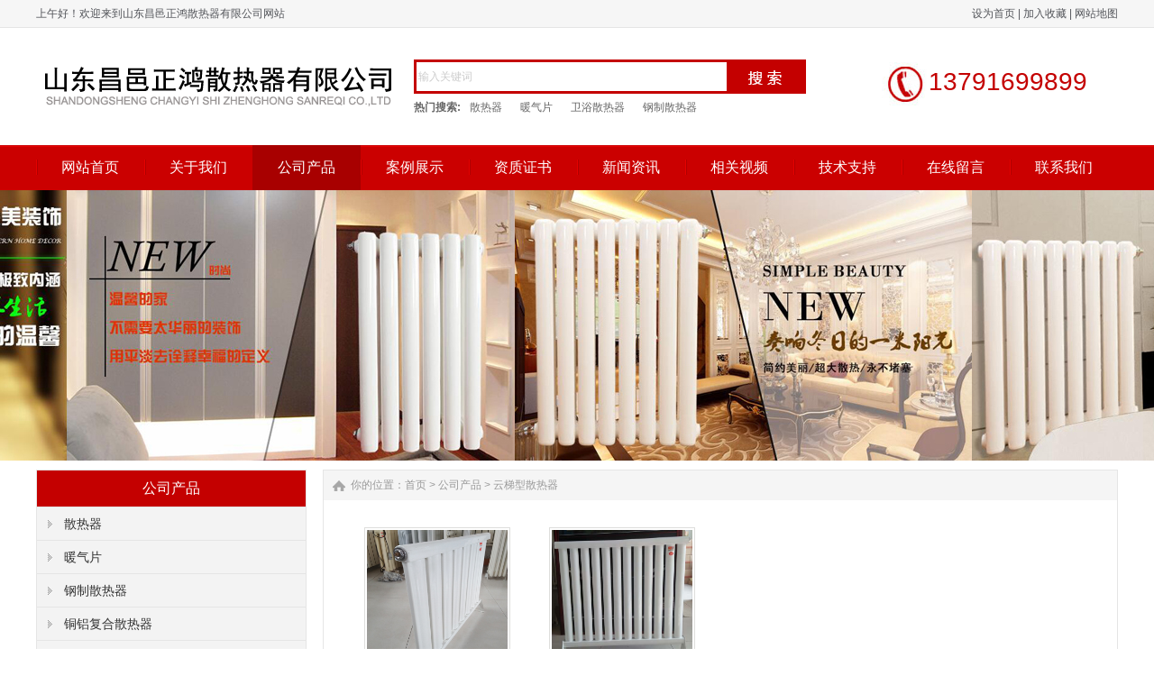

--- FILE ---
content_type: text/html
request_url: http://www.sanreqi88.com/Product/yixingdai/
body_size: 4081
content:
<!DOCTYPE html PUBLIC "-//W3C//DTD XHTML 1.0 Transitional//EN" "http://www.w3.org/TR/xhtml1/DTD/xhtml1-transitional.dtd">
<html xmlns="http://www.w3.org/1999/xhtml">
<head>
<meta http-equiv="X-UA-Compatible" content="IE=7">
<meta http-equiv="Content-Type" content="text/html; charset=utf-8" />
<title>云梯型散热器_山东昌邑正鸿散热器有限公司</title>
<meta name="keywords" content="散热器，云梯型散热器" />
<meta name="description" content="云梯型散热器" />
<link href="/css/HituxCMSLoad/inner.css" rel="stylesheet" type="text/css" />
<link href="/css/HituxCMSLoad/common.css" rel="stylesheet" type="text/css" />
<script type="text/javascript" src="/js/jquery.min.js"></script>
<script type="text/javascript" src="/js/functions.js"></script>
<script type="text/javascript" src="/images/iepng/iepngfix_tilebg.js"></script>
<script type="text/javascript">
window.onerror=function(){return true;}
</script>
</head>

<body>
<!--head start-->
<div id="head">
<div class='section'>
			<div class="HituxInner tem_top">
				<h2><p><script language="javaScript"> 
now = new Date(),hour = now.getHours() 
if(hour < 6){document.write("夜深了，请早点休息哦，祝您晚安！")} 
else if (hour < 9){document.write("早上好！欢迎来到山东昌邑正鸿散热器有限公司网站")} 
else if (hour < 12){document.write("上午好！欢迎来到山东昌邑正鸿散热器有限公司网站")} 
else if (hour < 14){document.write("中午好！欢迎来到山东昌邑正鸿散热器有限公司网站")} 
else if (hour < 17){document.write("下午好！欢迎来到山东昌邑正鸿散热器有限公司网站")} 
else if (hour < 19){document.write("傍晚好！欢迎来到山东昌邑正鸿散热器有限公司网站")} 
else if (hour < 22){document.write("晚上好！欢迎来到山东昌邑正鸿散热器有限公司网站")} 
else {document.write("夜里好！欢迎来到山东昌邑正鸿散热器有限公司网站")} 
</script></p></h2>
				<div class="tem_top_nav">
                <a onclick="this.style.behavior='url(#default#homepage)';this.setHomePage('http://www.sanreqi88.com');" href="#">设为首页</a> | <a href="javascript:window.external.AddFavorite('http://www.sanreqi88.com','山东昌邑正鸿散热器有限公司')">加入收藏</a> | <a href="/Sitemap/">网站地图</a>
				</div>
			</div>
<div class="clearfix"></div>
		</div>
<!--top start -->
<div class="top">

<div class="TopLogo">
<div class="logo"><a href="/"><img src="/images/up_images/20183984148.png" alt="山东昌邑正鸿散热器有限公司"></a></div>


<div class='SearchTop'>
<div class="SearchBar">
<form method="get" action="/Search/index.asp">
				<input type="text" name="q" id="search-text" size="15" onBlur="if(this.value=='') this.value='输入关键词';" 
onfocus="if(this.value=='输入关键词') this.value='';" value="输入关键词" /><input type="submit" id="search-submit" value=" " />
			</form>
</div>
<p><strong>热门搜索:</strong><a href='/Search/index.asp?q=散热器' target='_blank' >散热器</a><a href='/Search/index.asp?q=暖气片' target='_blank' >暖气片</a><a href='/Search/index.asp?q=卫浴散热器' target='_blank' >卫浴散热器</a><a href='/Search/index.asp?q=钢制散热器' target='_blank' >钢制散热器</a></p>
</div>


<div class="tel">
<p class="telN">13791699899</p>
</div>



<div class="clearfix"></div>

</div>

</div>
<!--top end-->
<div class="clearfix"></div>
<!--nav start-->
<div id="NavLink">
<div id="NavBG">
<!--Head Menu Start-->
<ul id='sddm'><li  class=''><a href='/'>网站首页</a></li> <li  class=''><a href='/About/'>关于我们</a></li> <li  class='CurrentLi'><a href='/Product/'>公司产品</a></li> <li  class=''><a href='/Case/'>案例展示</a></li> <li  class=''><a href='/zizhizhengshu/'>资质证书</a></li> <li  class=''><a href='/News/'>新闻资讯</a></li> <li  class=''><a href='/xiangguanshipin/'>相关视频</a></li> <li  class=''><a href='/Support/'>技术支持</a></li> <li  class=''><a href='/FeedBack/'>在线留言</a></li> <li  class=''><a href='/Contact/'>联系我们</a></li> </ul>
<!--Head Menu End-->
</div>
<div class="clearfix"></div>
</div>
<!--nav end-->

<div class='clearfix'></div>
</div>
<!--head end-->
<!--body start-->
<div id="body">
<!--focus start-->
<div id="FocusBG">

<div class="fullSlide">
  <div class="bd">
    <ul>
<li _src="url(/images/up_images/2018310114632.jpg)" style='background:#FFF center 0 no-repeat;'><a href='' target='_blank'></a></li>    
</ul>
  </div>
  <div class="hd">
    <ul>
    </ul>
  </div>
  <span class="prev"></span> <span class="next"></span> </div>
<script type="text/javascript">
jQuery(".fullSlide").hover(function() {
    jQuery(this).find(".prev,.next").stop(true, true).fadeTo("show", 0.5)
},
function() {
    jQuery(this).find(".prev,.next").fadeOut()
});
jQuery(".fullSlide").slide({
    titCell: ".hd ul",
    mainCell: ".bd ul",
    effect: "fold",
    autoPlay: true,
    autoPage: true,
    trigger: "click",
    startFun: function(i) {
        var curLi = jQuery(".fullSlide .bd li").eq(i);
        if ( !! curLi.attr("_src")) {
            curLi.css("background-image", curLi.attr("_src")).removeAttr("_src")
        }
    }
});
</script>


</div>
<!--focus end-->
<div class="HeightTab clearfix"></div>
<!--inner start -->
<div class="inner">
<!--left start-->
<div class="left">
<div class="Sbox">
<div class="topic2">公司产品</div>
<div class="ClassNav">
<div class="NavTree">
<ul id='suckertree1'><li><A href='/Product/sanreqi'>散热器</A> </li> <li><A href='/Product/suliaobianzhidai'>暖气片</A> </li> <li><A href='/Product/gangzhisanreqi'>钢制散热器</A> </li> <li><A href='/Product/tonglvsanreqi'>铜铝复合散热器</A> </li> <li><A href='/Product/weiyusanreqi'>卫浴散热器</A> </li> <li><A href='/Product/zhuxingsanreqi'>柱型散热器</A> </li> <li class='current'><A href='/Product/yixingdai'>云梯型散热器</A> </li> <li><A href='/Product/dingzhinuanqipian'>定制散热器暖气片</A> </li> </ul>
</div>
</div>

</div>
<div class="HeightTab clearfix"></div>
<div class="Sbox">
<div class="topic">联系我们</div>
<div class="txt ColorLink">
<div class="list">
<div class="tc">
山东昌邑正鸿散热器有限公司<br>
<span>地址：山东省昌邑市围子北陶开发区</span> 
 </div>
</div>
<div class="list">
<div class="tc"><p>联系人：陶经理</p> 
</div>
</div>
<div class="list">
<div class="tc"> <p>电话：13791699899</p> </div>
</div></div>
</div>

<div class="HeightTab clearfix"></div>
 
</div>
<!--left end-->
<!--right start-->
<div class="right">
<div class="Position"><span>你的位置：<a href="/">首页</a> > <a href='/Product/'>公司产品</a> > <a href='/Product/yixingdai/'>云梯型散热器</a></span></div>
<div class="HeightTab clearfix"></div>
<!--main start-->
<div class="main">

<!--content start-->
<div class="content">
<nav> 
<div class="MorePro">
<div class="CaseBlock">
<ul>
<ul><div class='albumblock'><div class='inner'><a href='/Product/2081631121.html' target='_blank'  title='云梯型暖气片'><img src='/images/up_images/201842210931.jpg' title='云梯型暖气片'/></a><div class='albumtitle'><a href='/Product/2081631121.html' target='_blank'  title='云梯型暖气片'>云梯型暖气片</a></div></div></div><div class='albumblock'><div class='inner'><a href='/Product/58437252.html' target='_blank'  title='云梯型散热器'><img src='/images/up_images/20183912157.jpg' title='云梯型散热器'/></a><div class='albumtitle'><a href='/Product/58437252.html' target='_blank'  title='云梯型散热器'>云梯型散热器</a></div></div></div></ul>
</ul>
</div>
<div class="clearfix"></div>
<div class='t_page ColorLink'>总数：2条&nbsp;&nbsp;当前页数：<span class='FontRed'>1</span>/1<a href=index.html>首页</a>&nbsp;&nbsp;上一页&nbsp;&nbsp;<a href=index.html>1</a> &nbsp;&nbsp;下一页&nbsp;&nbsp;<a href=index.html>尾页</a></div>
</div>
</nav> 

</div>
<!--content end-->

</div>
<!--main end-->
</div>
<!--right end-->
</div>
<!--inner end-->
</div>
<!--body end-->
<div class="HeightTab clearfix"></div>
<div class="footer ">
    <div class="container">
        
<div class="copyright">
           <p><a href="/">网站首页</a> | <a href="/About">关于我们</a> | <a href="/Product">公司产品</a>  | <a href="/Sitemap">网站地图</a> | <a href="/RSS">订阅RSS</a></p>
<p>Copyright 2018 <a href='http://www.sanreqi88.com' target='_blank'>www.sanreqi88.com</a> 山东昌邑正鸿散热器有限公司 版权所有 All Rights Reserved </p>
<p>公司地址：山东省昌邑市围子北陶开发区 手机：13791699899 联系人：陶经理 电话：0536-7790996</p>
<p>主营：<a href="http://www.sanreqi88.com/" target="_blank">散热器</a> <a href="http://www.sanreqi88.com/" target="_blank">暖气片</a> <a href="http://www.sanreqi88.com/" target="_blank">钢制散热器</a> <a href="/rss" target="_blank"><img src="/images/rss_icon.gif"></a> <a href="/rss/feed.xml" target="_blank"><img src="/images/xml_icon.gif"></a> <script type="text/javascript">var cnzz_protocol = (("https:" == document.location.protocol) ? " https://" : " http://");document.write(unescape("%3Cspan id='cnzz_stat_icon_1274322676'%3E%3C/span%3E%3Cscript src='" + cnzz_protocol + "s22.cnzz.com/stat.php%3Fid%3D1274322676%26show%3Dpic1' type='text/javascript'%3E%3C/script%3E"));</script></p>
<script type="text/javascript" src="/js/HituxTop.js"></script>

        </div>
        <div class="gzwm">
            <div class="attention">
            <p><img src="/images/QRCode.png" width='100' height='100'></p>
            </div>
        </div>        

        
    </div>
</div>


<script type="text/javascript" src="/js/ServiceCenter.js"></script>
</body>
</html>
<!--
Powered By HituxCMS ASP V2.1 Mobile 
-->

--- FILE ---
content_type: text/css
request_url: http://www.sanreqi88.com/css/HituxCMSLoad/inner.css
body_size: 6775
content:
 #FocusBG{
	width:100%;
	}
.fullSlide {
	width:100%;
	position:relative;
}
.fullSlide .bd {
	margin:0 auto;
	position:relative;
	z-index:0;
	overflow:hidden;
}
.fullSlide .bd ul {
	width:100% !important;
}
.fullSlide .bd li {
	width:100% !important;
	height:300px;
	overflow:hidden;
	text-align:center;
}
.fullSlide .bd li a {
	display:block;
	height:300px;
}
.fullSlide .hd {
	width:100%;
	position:absolute;
	z-index:1;
	bottom:0;
	left:0;
	height:30px;
	line-height:30px;
}
.fullSlide .hd ul {
	text-align:center;
}
.fullSlide .hd ul li {
	cursor:pointer;
	display:inline-block;
	*display:inline;
	zoom:1;
	width:22px;
	height:22px;
	margin:5px;
	overflow:hidden;
	filter:alpha(opacity=50);
	opacity:0.5;
	line-height:999px;
}
.fullSlide .hd ul .on {
}
.fullSlide .prev,.fullSlide .next {
	display:block;
	position:absolute;
	z-index:1;
	top:50%;
	margin-top:-30px;
	left:15%;
	z-index:1;
	width:40px;
	height:60px;
	cursor:pointer;
	filter:alpha(opacity=50);
	opacity:0.5;
	display:none;
}
.fullSlide .next {
	left:auto;
	right:15%;
	background-position:-6px -137px;
}


#body #InnerBanner{
	width:100%;
	text-align:center;
	overflow:hidden;
	margin:auto;}
#body .inner{
	width:1200px;
	margin:auto;
	padding-top:0px;}
#body .inner .left{
	padding-left:0px;
	width:300px;
	float:left;}
#body .inner .right{
	width:880px;
	float:right;
	background:#FFF;
	border:1px solid #E5E5E5;
	padding-bottom:50px;}
#body .inner .left .Sbox{
	background:#fff;
	padding-bottom:0px;
	border:1px solid #E5E5E5;
	}

#body .inner .left .Sbox .topic2{
	background:#C40000;
	font-size:16px;
	height:40px;
	font-family:"Microsoft Yahei";
	margin:0px 0px 0px 0px;
	line-height:40px;
	padding-left:0px;
	color:#FFF;
	font-weight:normal;
	position:relative;
	text-align:center;
}
#body .inner .left .Sbox .topic{
	background:#F5F5F5;
	font-size:16px;
	height:40px;
	font-family:"Microsoft Yahei";
	margin:0px 0px 0px 0px;
	line-height:40px;
	padding-left:0px;
	color:#C40000;
	font-weight:normal;
	position:relative;
	text-align:center;
}
#body .inner .left .Sbox .blank ul {
	padding:0px 0px;}
#body .inner .left .Sbox .blank ul li{
	cursor:pointer;
}
#body .inner .left .Sbox .blank .current a{
	}	
#body .inner .left .Sbox .blank .current a{
	color:#C40000;
	font-weight:bold;}
#body .inner .left .Sbox .blank ul li a{
	display:block;
	height:36px;
	line-height:36px;
	padding-left:30px;
	border-top:1px solid #E5E5E5;
	background:#F3F3F3 url("/images/icon_3.jpg") no-repeat 12px center;
}	
#body .inner .left .Sbox .blank ul li a:hover{
	color:#fff;
	background:#C40000;
	font-weight:bold;
	text-decoration:none;}

#body .inner .left .Sbox .list dl{
	padding:0px 10px;
	}
#body .inner .left .Sbox .list dl dt{
	font-family:Arial;
	color:#666666;
	line-height:20px;
	font-size:10px;}

#body .inner .left .Sbox .list dl dd{
	line-height:30px;
	border-bottom:1px dotted #DDDDDD;
	background:url("/images/title_icon1.jpg") no-repeat 0px 12px;
	padding-left:10px;
	}
#body .inner .left .Sbox .txt{
	padding:10px;
	width:280px;
	padding-top:150px;
	background:url("/images/contact_bg.png") no-repeat 0px 0px;
	}
	
#body .inner .right  .Position{
	font-size:12px;
	line-height:33px;
	background:#F5F5F5 url("/images/s-homeico.png") no-repeat 10px center;
	color:#999;}
#body .inner .right  .Position a{
	color:#999;}
#body .inner .right  .Position span{
	padding-left:30px;
 	}


#body .inner .right .main{
	padding:10px 20px;
	font-size:12px;}

/*content*/
#body .inner .right .main .content .title h3{
	text-align:center;
	font-size:18px;
	font-weight:normal;
	font-family:"Microsoft Yahei";}
#body .inner .right .main .content .infos{
	font-size:12px;
	line-height:40px;
	color:#666666;
	text-align:center;}
#body .inner .right .main .content .maincontent{
	font-size:14px;}
#body .inner .right .main .content .maincontent p{
	padding:5px 0px;
	line-height:200%;
	}
#body .inner .right .main .content .download{
	background:url("/images/HituxCMSLoad/downicon.gif") no-repeat 15px 7px;
	padding-left:55px;
	border:1px solid #F5F5F5;
	line-height:40px;
	font-size:14px;
	font-family:Arial, Helvetica, sans-serif;
	margin:10px 0px;}

#body .inner .right .main .content .prenext{
	padding:10px 0px;
	margin-top:10px;}
#body .inner .right .main .content .prenext ul li{
	line-height:30px;
	background:url("/images/HituxCMSLoad/jiantou.gif") no-repeat 0px 1px;
	padding-left:15px;}				
				
#body .inner .right .main .ArticleList{
	font-size:12px;}
#body .inner .right .main .ArticleList td{
	line-height:35px;
	border-bottom:1px dashed #CCC;}	
#body .inner .right .main .ArticleList .fw_t{
	font-size:12px;
	}
#body .inner .right .main .ArticleList .fw_s{
	font-size:12px;
	font-family:Arial, Helvetica, sans-serif;
	color:#666666;}

/* recruit */

#body .inner .right .main .RecruitList{
	}
#body .inner .right .main .RecruitList td{
	line-height:35px;
	border-bottom:1px dotted #CCC;
	font-size:12px;}	
#body .inner .right .main .RecruitList .Rtitle{
	background:#f5f5f5;
	color:#C40000;
	font-size:14px;
	padding-left:10px;
	height:30px;
	line-height:30px;}
#body .inner .right .main .RecruitList .Rtitle span{
	text-align:right;
	font-size:12px;}

#body .inner .right .main .content .ProInfo .image{
	width:300px;
	margin:auto;}	
	
#body .inner .right .main .content .ProInfo .column{
	}
	
#body .inner .right .main .content .ProInfo .image img{
	width:270px;
	height:270px;
	}

#body .inner .right .main .content .ProInfo .image a{
	display:block;
	width:270px;
	height:270px;
	border:2px solid #F5F5F5;
	padding:2px;	
	}
#body .inner .right .main .content .ProInfo .image a:hover{
	border:2px solid #C40000;}
#body .inner .right .main .content .ProInfo .column .title{
	
	padding:10px 10px;}
#body .inner .right .main .content .ProInfo .column .title h3{
	text-align:center;
	font-size:14px;
	line-height:25px;
	font-weight:bold;}
	
#body .inner .right .main .content .ProInfo .column .infos{
	text-align:left;}
#body .inner .right .main .content .ProInfo .column ul li{
	line-height:33px;
	height:33px;
	color:#333;
	font-weight:normal;}

#body .inner .right .main .content .ProInfo .column ul li span{
	width:100px;
	height:20px;
	font-weight:bold;
	padding:3px;
	color:#333;
	}					
#body .inner .right .main .content .ProInfo .column ul .MPrice{
	color:#666666;
	text-decoration:line-through;
	}
#body .inner .right .main .content .ProInfo .column ul .NPrice{
	color:#F00;
	font-weight:bold;}
#body .inner .right .main .content .ProInfo .column ul .NPrice .BuyCount{
	color:#060;}
	
#body .inner .right .main  .IntroTitle{
	font-size:14px;
	line-height:25px;
	border-left:3px solid #C40000;
	margin:10px 0px;
	padding-left:10px;
	color:#C40000;
	font-weight:bold;
	background-color:#e5e5e5;}

#body .inner .right .main .content .MorePro{
	}

#body .inner .right .main .content .MorePro  .albumblock{
  	width:160px;
	height:190px;
	float:left;}
#body .inner .right .main .content .MorePro  .albumblock .inner{
  	width:160px;
	height:190px;
	}

#body .inner .right .main .content .MorePro .albumblock .inner img{
 	}

#body .inner .right .main .content .MorePro  .albumblock .inner .albumtitle{
 	}
	
#body .inner .right .main .content .CaseBlock li{
	width:330px;
	float:left;
	padding-left:10px;
	}
#body .inner .right .main .content .CaseBlock .Cimg a{
	display:block;
	border:1px solid #F5F5F5;
	padding:1px;}
#body .inner .right .main .content .CaseBlock .Cimg a:hover{
	border:1px solid #C40000;}		
#body .inner .right .main .content .CaseBlock .case_ct{ height:30px; line-height:30px; color:#2586BE; background:#E5F4FC; font-weight:bold;}
#body .inner .right .main .content .CaseBlock .case_txt{ padding-left:10px;height:30px; line-height:30px;   text-align:left;font-size:12px;color:#666;}
#body .inner .right .main .content .CaseBlock .case_mc{ color:#C90;font-weight:bold;}
#body .inner .right .main .content .CaseBlock .case_mc a{color:#c90;}
#body .inner .right .main .content .CaseBlock .hycd_ct{ height:35px; line-height:35px;  color:#fff;  font-weight:bold; padding-left:40px;}
#body .inner .right .main .content .CaseBlock .hycd_ct a{ color:#fff;}
#body .inner .right .main .content .CaseBlock .hycd_ct a:hover{ color:#FFFACC}
#body .inner .right .main .content .CaseBlock .hycd_ct a:visited{ color:#fff}
#body .inner .right .main .content .CaseBlock .hycd_mc{ color:#ff6600;}
#body .inner .right .main .content .CaseBlock .ttp{ margin-top:10px; margin-bottom:10px;}	


/* sitemap */
#body .inner .right .main .SiteMap{
	padding:0px 10px;}
		
#body .inner .right .main .SiteMap ul li{
	font-weight:bold;
	line-height:25px;
	padding:10px 20px;
	border-bottom:1px dashed #CCCCCC;
	font-size:14px;
	background:url("/images/HituxCMSLoad/ico4.jpg") no-repeat left 18px;}


#body .inner .right .main .SiteMap ul li ul li{
	font-weight:normal;
	border-bottom:none;
	font-size:12px;
	background:none;
	padding:5px 0px;}
					



/* FeedBack */
 .FeedBack {}
 .FeedBack .Fleft{
	width:90px;
	float:left;
	}
 .FeedBack .Fleft .Ficon{
	padding:0px  12px;
	}
 .FeedBack .Fleft .Fname{
	text-align:center;
	font-family:Arial, Helvetica, sans-serif;
	font-size:12px;
	padding-top:5px;
	color:#C40000;
	font-weight:bold;}		
 .FeedBack .Fright{
	float:left;
	width:600px;
	padding-bottom:10px;
	}
 .FeedBack .Fright .Fcontent .Ftime{
	text-align:right;
	font-family:Arial, Helvetica, sans-serif;
	color:#C40000;
	padding:0px 20px 5px 20px;}	
 .FeedBack .Fright .Fcontent{
	width:600px;
	background:url("/images/HituxCMSLoad/PostBG.jpg") no-repeat left top;
	padding:10px 0px;
	}
 .FeedBack .Fright .Fcontent p{
	padding:0px 20px 5px 50px;}

 .FeedBack .Fright .Fcontent .Freply .FRtitle{
	margin-left:20px;
	line-height:20px;
	color:#FFFFFF;
	height:25px;
	background:url("/images/HituxCMSLoad/picon.gif") no-repeat 2px 0px;
	padding-left:20px;
	font-weight:bold;}
 .FeedBack .Fright .Fcontent .Freply p{
	color:#989E4D}	
 .FeedBack .Fright .Fline{
	float:right;
	width:572px;
	border-top:1px solid #EDEDEF;
	filter:progid:DXImageTransform.Microsoft.Shadow(Color=#999999, Strength=1, Direction=180);} 

 .FeedBack .IntroTitle{
	width:765px;
	margin:auto;
	}
 .FeedBack .commentbox{
	padding-top:5px;}	
 .FeedBack .commentbox #commentform td{
	height:40px;
	font-size:12px;}
 .FeedBack .commentbox #commentform input{
	height:25px;
	line-height:25px;}
 .FeedBack .commentbox #commentform td span{
	font-weight:bold;
	color:#900;}
 .FeedBack .commentbox #commentform .Cbutton{
	line-height:25px;
	background:#C40000;
	border:none;
	color:#FFFFFF;
	font-size:14px;
	cursor:pointer;}
	
#body .inner .right .main .FeedBack .commentlist dt{
	padding:5px 10px;
	background-color:#dededc;
	height:22px;
	line-height:22px;
	font-size:12px;}	
#body .inner .right .main .FeedBack .commentlist dd{
	padding:15px 0px 15px 0px;
	line-height:180%;
	font-size:14px;
	}	
#body .inner .right .main .FeedBack .commentlist dd  b{
	color:#458D3A;}

#body .inner .right .main .FeedBack .commentlist dd span{
	color:#A00000;}	
#body .inner .right .main .FeedBack .commentlist p{
	padding:0px;
	line-height:180%;
	margin:0px;}



.clicktimes{
	display:none;}
/*img list*/
.ImageList{
	padding:10px 0px;}
.ImageList .ImageBlockBG{
	float:left;
	padding:10px 10px 20px 16px;}
.content .ImageList .ImageBlockBG{
	padding:10px 10px 20px 15px;}
.ImageList .ImageBlock{
	padding:10px;
	width:157px;
	height:138px;
	overflow:hidden;
	border:1px solid #DDDDDD;
	cursor:pointer;}
.content .ImageList .ImageBlock{
	height:138px;
	float:left;
	padding:5px;}	
.ImageList .ImageBlock:hover{
	border:1px solid #C40000;
	background-color:#F5F5F5;
}	
.ImageList .ImageBlock .ImageNote{
	padding:5px;
	line-height:25px;
	color:#FFFFFF;
	font-size:11px;}
.ImageList .ImageBlock p a{
	color:#FFFFFF;}		 
.ImageList .ImageBlock img{
	width:155px;
	height:116px;
	border:1px solid #F5F5F5;}
.ImageList .ImageBlock img:hover{
	border:1px solid #DDDDDD;}
	
.ImageList .ImageBlock p{
	text-align:center;
	bottom:0px;
	background-color:#333;
	color:#FFFFFF;
	filter:alpha(opacity=80);
	-moz-opacity:0.8;
	opacity:0.8;
	height:20px;
	line-height:20px;}
.content .ImageList .ImageBlock p{
	color:#FFFFFF;}	
.ImageList .ImageBlock a{
	text-decoration:none;}
#body .prenext .blk_29 {	 PADDING:0px 0px; OVERFLOW: hidden;  ZOOM: 1; POSITION: relative;}
	
#body .prenext .blk_29 .LeftBotton {	BACKGROUND: url(/images/Arrow_l.jpg) no-repeat -1px 0px; LEFT: 0px; FLOAT: left; WIDTH: 35px; CURSOR: pointer; POSITION: absolute; TOP: 50px; HEIGHT: 114px}
#body .prenext .blk_29 .RightBotton {	RIGHT: 5px; BACKGROUND: url(/images/Arrow_r.jpg) no-repeat -0px 0px; FLOAT: right;right:0px; WIDTH: 35px; CURSOR: pointer; POSITION: absolute; TOP: 50px; HEIGHT: 114px}
#body .prenext .blk_29 .Cont {	MARGIN: 0px auto; OVERFLOW: hidden;  PADDING:15px 0 0 0px;float:left;height:170px;width:720px;POSITION: relative;left:30px;}
#body .prenext .blk_29 .box {	FLOAT: left; WIDTH: 240px; TEXT-ALIGN: center;}
#body .prenext .blk_29 .box IMG {	BORDER: #ccc 1px solid; PADDING: 3px; DISPLAY: block; BACKGROUND: #fff; PADDING-BOTTOM: 3px; MARGIN: 0px auto; width:160px;height:120px;}
#body .prenext .blk_29 .box A:hover IMG {	BORDER: #3092b9 1px solid;}
#body .prenext .blk_29 .box P {	WIDTH: 240px; LINE-HEIGHT: 20px;text-align:center;font-size:12px;color:#3092b9}

/* open div*/
#popupMask {
	display:none;
	position:absolute;
	top:0;
	left:0;
	width:100%;
	height:100%;
	z-index:9990;
	background-color:#000;
	-moz-opacity: 0.7;
	opacity:0.70;
	filter: alpha(opacity=70);
	font-size:12px;
}
#popupContainer {
	position: absolute;
	z-index: 9991;
	top: 0px;
	left: 0px;
	display:none;
	padding: 0px;
	}
#popupInner {
	border: 3px solid #C40000;
	background-color: #FFFFFF;
	}
#popupFrame {
	margin: 0px;
	width: 100%;
	height: 100%;
	position: relative;
	z-index: 9;
}
#popupTitleBar {
	background:url("/images/box_bg1.jpg") repeat-x left top;
	color: #C40000;
	font-weight: bold;
	height: 1.3em;
	padding: 5px;
	z-index: 9992;
	text-align:center;
}
#popupTitle {
	float:left;
	font-size: 1.1em;
}
#popupControls {
	float: right;
	cursor: pointer;
	cursor: hand;
}
#popupControls a span {
	display: block;
	height: 15px;
	width: 15px;
	text-indent: -9000px;
	background: url('/images/close.gif') no-repeat;
}

.VideoBox{
	padding:10px;}
							
 .right .news-02 {
    padding: 0px 0;
}
 .right .news-02 ul li {
    background: url("/images/tit-bg.jpg") no-repeat scroll left bottom transparent;
    padding: 20px 0;
    width: 780px;
}
 .right .news-02 ul li .time {
    float: left;
    font-size: 14px;
    text-align: center;
    width: 90px;
	color:#C40000;
}
 .right .news-02 ul li .time strong {
    display: inline-block;
    font-size: 30px;
    line-height: 30px;
    width: 100%;
}
 .right .news-02 ul li .time-txt {
    float: right;
    width: 690px;
}
 .right .news-02 ul li .time-txt h3 {
    color: #000000;
    font-size: 16px;
    height: 30px;
	font-weight:normal;}
 .right .news-02 ul li .time-txt h3 a {
    color: #000000;
}
 .right .news-02 ul li .time-txt h3 a:hover {
    color: #a98533;
}
 .right .news-02 ul li .time-txt p {
    font-size: 12px;
	color:#ccc;
}						
									
.ColorLink a {color:#C40000;}
.ColorLink a:hover {color:#C40000;}

.WidthTab{
	width:10px;
	height:1px;
	float:left;}
.WidthTab2{
	width:20px;
	height:1px;
	float:left;}	
.HeightTab{
	height:10px;
	width:1px;
	overflow:hidden;}

.HeightTab2{
	height:20px;
	width:1px;
	overflow:hidden;}
.FontRed{
	color:#FF0000;}
p{
	line-height:180%;}

.ListDate{
	color:#666666;
	 }
/* albumblock*/

 .albumblock{
	padding:10px 20px 30px 25px;
	float:left;
	}
 .albumblock .inner{
	width:160px;
	height:190px;
	position:relative;
	border:1px solid #DEDEDC;
	overflow:hidden;
	}

.albumblock .inner img{
	border:2px solid #fff;
	width:156px;
	height:156px;	}	

 .albumblock .inner .albumtitle{
	height:30px;
	line-height:30px;
	font-size:12px;
	width:160px;
	position:relative;
	bottom:0px;
	left:0;
	color:#C40000;
	font-weight:; 
	text-align:center;
	cursor:pointer;
	margin:auto;
	overflow:hidden;}
 .albumblock .inner .albumtitle span{
	font-weight:normal;
	font-size:12px;}	

 .albumblock .inner  a{
	  }
 .albumblock .inner  a:hover{
	text-decoration:none;}
 .albumblock .inner  a:visited{
	text-decoration:none;}	
	
 .albumblock .inner:hover{
	border:1px solid #C40000;}	
	

  .t_page{
	padding:10px;
	text-align:center;
	font-size:12px;
	line-height:25px;
	
	}	
  .t_page a{
	padding:2px 5px;
	border:1px solid #DEDEDC;
	margin:0px 3px;}	

/* SearchBar */

.SearchBar {
	width:220px;
	height:25px;
	background:url("/images/HituxCMSLoad/search_bg.gif") no-repeat left top;
}

.Sbox .SearchBar{
	margin:10px 0px 0px 10px;}

.SearchBar #search-text {
	width: 120px;
	padding:0px 5px;
 	margin:0px;
	color:#666666;
	height:23px;
	line-height:23px;
	font-size:12px;
	background:none;
	border:none;
	padding-left:25px;}

.SearchBar #search-submit {
	border:none;
	background:none;
	font-size:12px;
	color: #FFFFFF;
	height:25px;
	margin:0px;	
	cursor:pointer;
	padding:0px;
	line-height:25px;
	width:54px;
}

/* search content */
#search_content .searchtip{
	line-height:25px;
	font-size:14px;
	font-weight:bold;
	padding-left:10px;
	BORDER-bottom: #023848 1px solid;
	padding-top:10px;
}

#search_content .result_list{
	padding:10px 10px;
	}
	
#search_content .result_list dt{
	font-size:14px;
	font-weight:bold;
	padding-top:10px;
	line-height:25px;
	font-family:Microsoft Yahei;}	

#search_content .result_list dd{
	padding:0 0 5px 0;
	margin:0px;
	line-height:20px;
	}	

#search_content .result_list .line {
	overflow:hidden;
	BORDER-bottom: #E9E8E8 1px dashed;}	

#search_content .result_list .line a{
	padding-right:20px;}

#search_content .result_list .line a:hover{
	text-decoration:none;}			
	
#search_content .search_welcome{
	line-height:25px;
	text-align:center;
	}
#search_content .search_welcome p{
	text-align:center;}		
#search_content .result_page{
	text-align:center;
	font-size:13px;
	padding:10px;}

#search_content .result_page span{
	font-size:12px;
	font-family:arial;
	padding:0 5px;
	}	

#dark_footer .box_240px_left {
	width:143px;
	padding-right: 42px;
	padding-top: 0px;
	background-image: none;
	padding-bottom:0px;
	float:left;
}
#dark_footer .box_240px_left h2{
	font-size:14px;
	border-bottom:1px dotted #999;
	color:#FFF;
	padding-bottom:10px;}
#dark_footer .box_240px_left li{
	line-height:250%;
	font-size:12px;}
#dark_footer .box_240px_middle {
	padding: 0px 42px;
	background-image: none;
}
#dark_footer .box_240px_right {
	padding-left: 42px;
	padding-top: 0px;
	background-image: none;
}
#dark_footer_wrap {
	background-color:#C40000;
	overflow: hidden;
	padding:20px 0px;
}
#dark_footer {
	width: 940px;
	margin: 0 auto;
	padding-top: 20px;
	padding-bottom: 20px;
	overflow: hidden;
	color#FFF;
}
#light_footer_wrapper {
	font-size:12px;
	padding:10px;
	height:100px;
	
}
.box_240px_right li {
	display: inline;
}
#dark_footer li a{
	color:#FFF;}


/*backtotop*/
.backToTop {
 display: none;
 width: 50px;
 height:50px;
 line-height: 1.2;
 background:url("/images/HituxCMSLoad/back_top.png") left top;;
 color: #fff;
 font-size: 12px;
 text-align: center;
 position: fixed;
 _position: absolute;
 right: 10px;
 bottom: 100px;
 _bottom: "auto";
 cursor: pointer;
 opacity: .6;
 filter: Alpha(opacity=60);
}


/* open div*/
#popupMask {
	display:none;
	position:absolute;
	top:0;
	left:0;
	width:100%;
	height:100%;
	z-index:9990;
	background-color:#000;
	-moz-opacity: 0.7;
	opacity:0.70;
	filter: alpha(opacity=70);
}
#popupContainer {
	position: absolute;
	z-index: 9991;
	top: 0px;
	left: 0px;
	display:none;
	padding: 0px;
	}
#popupInner {
	border: 3px solid #C40000;
	background-color: #FFFFFF;
	}
#popupFrame {
	margin: 0px;
	width: 100%;
	height: 100%;
	position: relative;
	z-index: 9;
}
#popupTitleBar {
	background:url("/images/HituxCMSLoad/box_bg1.jpg") repeat-x left top;
	color: #C40000;
	font-weight: bold;
	height: 1.3em;
	padding: 5px;
	z-index: 9992;
	text-align:center;
}
#popupTitle {
	float:left;
	font-size: 1.1em;
}
#popupControls {
	float: right;
	cursor: pointer;
	cursor: hand;
}
#popupControls a span {
	display: block;
	height: 15px;
	width: 15px;
	text-indent: -9000px;
	background: url('/images/HituxCMSLoad/close.gif') no-repeat;
}

.VideoBox{
	padding:10px;}


/*product*/
.RightNav span{
	color:#C40000;}
 .ClassNav{
	padding:0px 0px;}
	
 .ClassNav .NavTree ul{
}
	
 .ClassNav .NavTree ul li{
position: relative;
}
	
/*1st level sub menu style */
 .ClassNav .NavTree ul li ul{
left: 178px; /* Parent menu width - 1*/
position: positive;
width: 296px; /*sub menu width*/
top: 0;
display: none;
border:1px solid #C40000;
border-top:2px solid #C40000;
background:#FFFFFF;
filter:progid:DXImageTransform.Microsoft.Shadow(Color=#999999, Strength=3, Direction=135);
z-index:2000;
}
.RightNav .ClassNav .NavTree ul li ul{
	 width:265px;}

/*All subsequent sub menu levels offset */
 .ClassNav .NavTree ul li ul li ul{ 
left: 159px; /* Parent menu width - 1*/
z-index:2000;}
/* menu links style */
 .ClassNav .NavTree ul li a{
	display:block;
	height:36px;
	line-height:36px;
	padding-left:30px;
	border-top:1px solid #E5E5E5;
	background:#F3F3F3 url("/images/icon_3.jpg") no-repeat 12px center;
	 }	

 .ClassNav .NavTree ul li li{
	background:url("/images/HituxCMSLoad/box_icon1.png") no-repeat 12px 12px;
	padding-left:0;
	text-align:center;
	z-index:2000;
}
 .ClassNav .NavTree ul li li a{
	border-bottom:1px solid #DDDDDD;
	padding-left:10px;
	z-index:2000;
	font-weight:normal;}
 .ClassNav .NavTree ul .current a{
	color:#C40000;
	font-weight:bold;}
 .ClassNav .NavTree ul .current li a{
	background:#F3F3F3;
	color:#C40000;
	font-weight:Normal;}
		
 .ClassNav .NavTree ul li a:hover{
	color:#fff;
	background:#C40000;
	font-weight:bold;
	text-decoration:none;}
 .ClassNav .NavTree .subfolderstyle{
}
/* Holly Hack for IE \*/
* html  .ClassNav .NavTree ul li { float: left; height: 1%;z-index:2000; }
* html  .ClassNav .NavTree ul li a { height: 1%;z-index:2000; }
/* End */	


/*service*/
.qqbox a:link {
	color: #000;
	text-decoration: none;
}
.qqbox a:visited {
	color: #000;
	text-decoration: none;
}
.qqbox a:hover {
	color: #f80000;
	text-decoration: underline;
}
.qqbox a:active {
	color: #f80000;
	text-decoration: underline;
}
.qqbox {
	width:132px;
	height:auto;
	overflow:hidden;
	position:absolute;
	right:0;
	top:200px;
	color:#000000;
	font-size:12px;
	letter-spacing:0px;
	z-index:500;
}
.qqlv {
	width:33px;
	height:256px;
	overflow:hidden;
	position:relative;
	float:right;
	z-index:50px;
}
.qqkf {
	width:120px;
	height:auto;
	overflow:hidden;
	right:0;
	top:0;
	z-index:99px;
	border:6px solid #cc0000;
	background:#fff;
}
.qqkfbt {
	width:118px;
	height:20px;
	overflow:hidden;
	background:#cc0000;
	line-height:20px;
	font-weight:bold;
	color:#fff;
	position:relative;
	border:1px solid #fff;
	cursor:pointer;
	text-align:center;
}
.qqkfhm {
	width:112px;
	height:22px;
	overflow:hidden;
	line-height:22px;
	padding-right:8px;
	position:relative;
	margin:3px 0;
}
.bgdh {
	width:102px;
	padding-left:10px;
}
#K1 {
	padding-left:3px;
}
#K1 p{
	padding:5px 0px;}	

/* clearfix */
.clearfix:after{
	content:" ";
	display:block;
	visibility:hidden;
	height:0;
	clear:both;
}
.clearfix {
	clear:both;
}
.clearbox {
	clear:both; 
	width:996px; 
	margin:0 auto; 
	height:0; 
	overflow:hidden;}
.clear { 
	height:1%; 
	overflow:hidden; }									

--- FILE ---
content_type: text/css
request_url: http://www.sanreqi88.com/css/HituxCMSLoad/common.css
body_size: 4875
content:
@charset "utf-8";
/* CSS Document */

html, body, div, span, applet, object, iframe, h1, h2, h3, h4, h5, h6, p, blockquote, pre, a, abbr, acronym, address, big, cite, code, del, dfn, em, font, img, ins, kbd, q, s, samp, small, strike, strong, sub, sup, tt, var, b,u, i, center, dl, dt, dd, ol, ul, li, fieldset, form, label, legend, table, caption, tbody, tfoot, thead, tr, th, td ,button{margin: 0px; padding: 0px; border: 0px none; outline: 0px none; font-size: 100%; vertical-align:baseline;background: none repeat scroll 0% 0% transparent;}
ol,ul,li{list-style:none;}


body{font-size:14px; color:#333; font-family:Arial,"Microsoft YaHei","微软雅黑","宋体"; font-family:"Microsoft YaHei","微软雅黑","宋体"\9; font-weight:normal;}
input{font-family:Arial,"Microsoft YaHei","微软雅黑","宋体";}
textarea{font-family:Arial,"Microsoft YaHei","微软雅黑","宋体";}
a{text-decoration:none; outline: none; cursor:pointer; color:#333}
a:hover{text-decoration:none; outline: none; cursor:pointer; color:#ec6500}
.clear{clear:both; height:0px; margin:0; padding:0; width:0; border:none; overflow:hidden;}

a{
	transition: all 0.2s;
	-moz-transition: all 0.2s; /* Firefox 4 */
	-webkit-transition: all 0.2s; /* Safari 和 Chrome */
	-o-transition: all 0.2s; /* Opera */
}

.floatL{float:left}
.floatR{float:right}
.alignL{text-align: left;}
.alignR{text-align: right;}


.topmenu{
	line-height:25px;}
.topmenu .login,.topmenu .loginr{
	font-size:12px;}

.HituxInner{margin:auto;width:1200px;}
 .section{border-bottom:1px solid #E5E5E5;background:#F6F6F6;}
.tem_top{height:30px;color:#53555a;font-size:12px;}
.tem_top h2{font-size:12px;float:left;}
.tem_top h2 p{font-weight:normal;line-height:30px;}
.tem_top a{color:#53555a;}
.tem_top a:hover{color:#e9280c;}
.tem_top_nav{float:right;line-height:30px;}


 #head{
	width:100%;
	}

 #head .top{
	background:#FFF;
	width:100%;
	font-size:12px;
	}	
 .TopBG{
	 width:100%;
	background:#535353;
	}
 .TopInfo{
	margin:auto;
	width:1200px;
	height:25px;
	} 
 .TopInfo .welcome{
	 float:left;
	 line-height:25px;
	 color:#FFF;
	 font-size:12px;}

 .TopInfo .link{
	line-height:23px;
	width:223px;
	height:25px;
	float:right;
	color:#FFF;
	padding-right:0px;
	padding-left:0px;
	font-size:12px;
	text-align:center;
	vertical-align:middle;}
 .TopInfo .link a{
	color:#FFF;
	padding:0px 3px;}
 .TopInfo .link img{
	 vertical-align:middle;
	 border:1px solid #F5F5F5;}		
 .TopInfo .link a:hover{
	color:#ccc;}	
 #head .top .TopLogo{
	margin:auto;
	width:1200px;
	padding-top:30px;
	height:100px;
	}
 #head .top .TopLogo .logo{
	float:left;
	}

 #head .top .TopLogo .SearchTop{
	 float:left;
	 padding-top:5px;
	 padding-left:20px;}	
 #head .top .TopLogo .SearchTop p{
	 line-height:30px;
	 color:#666;}
 #head .top .TopLogo .SearchTop p a{
	 padding:0px 10px;
	 color:#666;}

 #head .top .TopLogo .tel{
	float:right;
	background:url("/images/tel.jpg") no-repeat 50px 0px;
	width:250px;
	height:70px;
	padding-top:10px;
	padding-left:70px;} 
	
 #head .top .TopLogo .tel .telW{
	padding-left:60px;
	padding-top:5px;
	color:#036;
	font-weight:bold;}	
 #head .top .TopLogo .tel .telN{
	padding-left:40px;
	font-family:"Arial Black", Gadget, sans-serif;
	font-size:28px;
	color:#C40000;
	line-height:140%;}

/* navs*/
 #head #NavLink{
	width:100%;
	height:50px;
	margin:auto;
	background:url("/images/nav_bg1.png") repeat-x 0px 0px;
	z-index:100;
	}
 #head #NavLink #NavBG{
	height:50px;
	width:1200px;
	z-index:100;
	margin:auto;}	
		
 #head #NavLink #sddm{
	position:absolute;
	width:1200px;
	margin:auto;
	z-index:100;
	}

 #head #NavLink #sddm li{
	float: left;
	font-weight:normal;}
 #head #NavLink #sddm .CurrentLi a{
	background:#a80000;
	color:#FFF;
	font-weight:normal;
}
/*	
 #head #NavLink #sddm .CurrentLi p{
	background:#004216;
	border-left:none;

	 }
*/	 
 #head #NavLink #sddm li a
{	display: block;
	width: 120px;
	color: #FFFFFF;
	text-align: center;
	padding:0px;
	height:50px;
	line-height:50px;
	background:;
	font-size:16px;
	background:url("/images/nav_bg2.png") no-repeat 0px 0px;
	}
/*	
 #head #NavLink #sddm li P{
	border-left:1px solid #188139;
	text-align:center;
	font-size:10px;
	line-height:35px;
	font-weight:normal;
	color:#FFF;
	text-transform:uppercase;}
*/	
 #head #NavLink #sddm li a:hover
{	text-decoration:none;
	font-weight:bold;
	color:#FFFFFF;
	background:#a80000;
}

 #head #NavLink #sddm div
{	position: absolute;
	visibility: hidden;
	background: #808080;
	padding:0px 0px;
	filter: alpha(opacity=85);
	top:50px;
	}
 #head #NavLink #sddm .CurrentLi div a{
		background:#C40000;
	 }
 #head #NavLink #sddm div a
	{	position: relative;
		padding: 0px 0px;
		width:120px;
		text-align: center;
		background:#C40000;
		color: #FFFFFF;
		font-size:12px;
		font-weight:normal;
		text-decoration:none;
		line-height:30px;
		height:30px;
		border-top:1px solid #8e0202;
		border-left:none;}

 #head #NavLink #sddm div a:hover{
	background:#8e0202;
	color:#fff;
	font-weight:bold;
	line-height:30px;
	}



/* SearchBar */

.SearchBar {
	width:435px;
	height:38px;
	background:url("/images/search_bg.png") no-repeat left top;
}

.Sbox .SearchBar{
	margin:10px 0px 0px 10px;}

.SearchBar #search-text {
	width: 337px;
	padding:0px 5px;
 	margin:0px;
	color:#CCC;
	height:36px;
	line-height:36px;
	font-size:12px;
	background:none;
	border:none;
	padding-left:5px;}

.SearchBar #search-submit {
	border:none;
	background:none;
	font-size:12px;
	color: #FFFFFF;
	height:38px;
	margin:0px;	
	cursor:pointer;
	padding:0px;
	line-height:38px;
	width:88px;
}


.marginB{margin-bottom:6px}
.marginB40{margin-bottom:40px}

.border-top{border-top: 1px solid #ececec}

.container{width: 1200px; margin: 0 auto; position: relative;}

.bg-f5f6fa{background-color:#f5f6fa}

.bg-fc{background-color:#fcfcfc}
.bg-ff{background-color:#fff}
.anli-main-plan-nav li{ width:183px; height:100px; display:block; margin:0px; padding:0px; clear:both;} 


.action a.libox {background:url(/images/img2-1.jpg) 20px center #2f8ae7 no-repeat; width:123px; height:60px; display:block; padding-top:40px; padding-left:60px; text-align:left; color:#fff; border:none;}
a.libox{ border-bottom:#eaeaea 1px solid; border-left:#eaeaea 1px solid; background:url(/images/img2.jpg) 20px center #fff no-repeat; width:122px; height:59px; display:block; padding-top:40px; padding-left:60px; text-align:left;}
a.libox:hover{ border:none; background:url(/images/img2-1.jpg) 20px center #2f8ae7 no-repeat; width:123px; height:60px; display:block; padding-top:40px; padding-left:60px; text-align:left; color:#fff;}
a.libox1{ border-left:#eaeaea 1px solid; border-bottom:#eaeaea 1px solid; background:url(/images/img2.jpg) 20px center #fff no-repeat; width:122px; height:59px; display:block; padding-top:40px; padding-left:60px; text-align:left;}
a.libox1:hover{ border:none; background:url(/images/img2-1.jpg) 20px center #2f8ae7 no-repeat; width:123px; height:60px; display:block; padding-top:40px; padding-left:60px; text-align:left; color:#fff;}
.action a.libox1{ border:none; background:url(/images/img2-1.jpg) 20px center #2f8ae7 no-repeat; width:123px; height:60px; display:block; padding-top:40px; padding-left:60px; text-align:left; color:#fff;}
a.libox2{ border-left:#eaeaea 1px solid; background:url(/images/img2.jpg) 20px center #fff no-repeat; width:122px; height:60px; display:block; padding-top:40px; padding-left:60px; text-align:left;}
a.libox2:hover{ border:none; background:url(/images/img2-1.jpg) 20px center #2f8ae7 no-repeat; width:123px; height:60px; display:block; padding-top:40px; padding-left:60px; text-align:left; color:#fff;}
.action a.libox2{ border:none; background:url(/images/img2-1.jpg) 20px center #2f8ae7 no-repeat; width:123px; height:60px; display:block; padding-top:40px; padding-left:60px; text-align:left; color:#fff;}


@charset "utf-8";
/* CSS Document */

.header{height:65px; width: 100%;position: relative; z-index: 99; min-width: 1200px;/* border-top: 2px solid #007dda*/}
.header_bg{background: #fff; filter:alpha(opacity=90);-moz-opacity:0.9;-webkit-opacity: 0.9;opacity: 0.9;width: 100%; height: 65px; position: absolute; left: 0; top: 0}
.shop a{width:45px; height: 48px; display: block; background: url(/images/icon-shop.png) no-repeat center;}
.shop a span{background: #f87500; border-radius: 6px;padding: 0 3px; line-height: 14px; font-size: 12px; color: #fff;position: absolute; top: 10px; left: 24px;}
.shop a:hover{background: url(/images/icon-shop.png) no-repeat center #f5f7f9;}
.login_before{width: 89px; height: 48px; position:absolute; top: 0; right: 45px; line-height: 48px; font-size: 12px;}
.login_before a{display: block; text-align: center; padding-left: 16px; background: url(/images/icon-person.png) no-repeat 8px 18px;}
.login_before a:hover{background: url(/images/icon-person.png) no-repeat 8px 18px #f5f7f9;}
.login_after{width: 100px; height: 48px; position: absolute; top: 0; right: 45px; line-height: 48px; font-size: 12px;}
.login_after a.user{height:48px; display: block; padding:0 23px; background: url(/images/icon-person.png) no-repeat 8px 17px;color: #666; overflow: hidden;}
.login_after a.user:hover{background: url(/images/icon-person.png) no-repeat 8px 17px #f5f7f9; }
.login_after a.user i.icon-arrow{width:7px; height: 4px; display: block; background: url(/images/icon-arrow.png) no-repeat 0 0; position: absolute; top: 23px; right: 12px;}
.after_con{width:54px; position: absolute; left: 0; top: 48px; background: #f5f7f9; padding: 9px 23px; z-index: 9999}
.after_con a{line-height: 24px; display: block; height: 24px; overflow: hidden;}
.nav{width: 790px; overflow: hidden; margin: 0 auto; height:65px; float:right;}
.nav li{float: left;  height:65px;}
.nav li a{height:65px;line-height: 65px; width:110px;color:#666;  text-align:center; display: block; font-size:16px; font-weight:bold;}
.nav li a.active{color: #f87500}
.nav li.d_2 a{color:#666; font-size:16px; font-weight:bold;}
.nav li.d_2 a.active{color: #f87500}

.subnav{position: absolute; left: 0px; top:64px; width: 100%;  border-top: 1px solid #ececec;}
.subnav_bg{background: #fff; width: 100%; height: 100%; position: absolute; left: 0; top: 0;filter:alpha(opacity=90);-moz-opacity:0.90;-webkit-opacity: 0.90;opacity: 0.90; z-index: -1}
.subnav_con{width: 1350px; height: 0; margin: 0 auto; padding-left:10px; position: relative; z-index: 999; overflow: hidden;left:-140px;}
.subnav_con ul{padding: 15px 50px; display: block; position: absolute; top: 0; left: 0;}
.subnav_con ul li{height: 32px; line-height: 32px; position: relative; width: 200%; overflow: hidden; }
.subnav_con ul li a{display: block;}

.footer{padding-top:30px; padding-bottom:30px; font-size: 12px; line-height: 26px; color: #FFF; width: 100%; min-width: 1200px; position: relative; background:#be0000 url(/images/bot_bg.jpg) repeat-x;min-height:120px;}
.footer-menu{}
.footer-menu a{padding:0 12px; color: #FFF}
.footer-menu a:hover{color: #f87500}
.footer-menu a.first{padding-left: 0}
.copyright{}
.copyright a{
	color:#FFF;}
.gzwm{position: absolute; right: 0; top: 0; font-size: 12px; line-height: 12px;}
.gzwm span{position: absolute; top: 0px;right: 150px;}
.gzwm a{color:#723a19;
	transition: color 0.2s;
	-moz-transition: color 0.2s;
	-webkit-transition: color 0.2s;
	-o-transition: color 0.2s;
}
.gzwm a:hover{color:#f87500;}
.gzwm a.locat{position: absolute;top: 9px; right: 160px; display:block;height:15px;width: 100px; line-height:15px; background: url(/images/icon-locat.png) no-repeat 0 0; padding-left: 15px;}
.gzwm a.locat:hover{background-position: 0 -20px;}
.gzwm .attention{width:140px; height: 32px; line-height: 32px; position: absolute; right: 0; top: 0}
.gzwm .attention a.gz-wb{width:32px; height: 32px; display: block; background: url(/images/icon-attention.png) no-repeat 0 0; position: absolute; top: 0; right: 40px;}
.gzwm .attention a.gz-wb:hover{background-position: 0 -40px;}
.gzwm .attention a.gz-wx{width:32px; height: 32px; display: block; background: url(/images/icon-attention.png) no-repeat -40px 0; position: absolute; top: 0; right: 0px;}
.gzwm .attention a.gz-wx:hover{background-position: -40px -40px;}
.gzwm .attention .ewm{width: 107px; height: 147px;overflow: hidden; padding: 38px 35px 0; position: absolute; top: -185px; right: -71px; background: url(/images/ewm_bg.png) no-repeat 0 0 ;}
.gzwm .attention .ewm img{width: 107px; height: 107px;}
.gzwm a.kxwz{width:89px; height: 32px; display: block; background:url(/images/icon-kxwz.png); position: absolute; right: 0; top: 40px;}


.onlineserver{width: 28px; height: 110px; position: fixed; right: 0; top: 25%; z-index: 99999}
.onlineserver a{width: 28px; height: 110px; display: block; background: url(/images/server.png) no-repeat 0 0 #3d3d3d;}
.onlineserver a.s{width: 28px; height: 110px; display: block; background: url(/images/server.png) no-repeat 0 0 #3d3d3d;}
.onlineserver a:hover{background-color: #333}
.scrolltop{width: 60px; height: 60px; position: fixed; right: 0; bottom:10%; z-index: 99999}
.scrolltop a.t{width: 60px; height: 60px; display: block; background: url(/images/top2.png) no-repeat center #e2e2e2; margin-top:5px }
.scrolltop a:hover{background-color: #9a9a9a}


/*service*/
.qqbox a:link {
	color: #000;
	text-decoration: none;
}
.qqbox a:visited {
	color: #000;
	text-decoration: none;
}
.qqbox a:hover {
	color: #f80000;
	text-decoration: underline;
}
.qqbox a:active {
	color: #f80000;
	text-decoration: underline;
}
.qqbox {
	width:132px;
	height:auto;
	overflow:hidden;
	position:absolute;
	right:0;
	top:200px;
	color:#000000;
	font-size:12px;
	letter-spacing:0px;
	z-index:500;
}
.qqlv {
	width:33px;
	height:256px;
	overflow:hidden;
	position:relative;
	float:right;
	z-index:50px;
}
.qqkf {
	width:120px;
	height:auto;
	overflow:hidden;
	right:0;
	top:0;
	z-index:99px;
	border:6px solid #cc0000;
	background:#fff;
}
.qqkfbt {
	width:118px;
	height:20px;
	overflow:hidden;
	background:#cc0000;
	line-height:20px;
	font-weight:bold;
	color:#fff;
	position:relative;
	border:1px solid #fff;
	cursor:pointer;
	text-align:center;
}
.qqkfhm {
	width:112px;
	height:22px;
	overflow:hidden;
	line-height:22px;
	padding-right:8px;
	position:relative;
	margin:3px 0;
}
.bgdh {
	width:102px;
	padding-left:10px;
}
#K1 {
	padding-left:3px;
}
#K1 p{
	padding:5px 0px;}	


#HituxBackTop_item {
	width: 60px;
	height: 100px;
	position: fixed;
	right: 15px;
	bottom: 15px;
	z-index: 9999;
	display: none;
}
#HituxBackTop_item.off {
	opacity: 0;
	visibility: hidden
}
#HituxBackTop {
	display: block;
	width: 60px;
	height: 50px;
	background: url(/images/icon_top.png) center center no-repeat;
	background-color: #444;
	border-radius: 2px;
	cursor: pointer;
	margin-bottom: 10px;
	filter:alpha(opacity=70);
	-moz-opacity:0.7;
	opacity:0.7;
}
#HituxBackTop:hover {
	background-color: rgba(0,0,0,.7)
}
#HituxBackTop:active {
	background-color: rgba(0,0,0,.75)
}
#HituxBackTop_item .qr {
	display: block;
	width: 60px;
	height: 40px;
	border-radius: 2px;
	cursor: pointer;
	background: url(/images/icon_code.png) center center no-repeat;
	background-color: #444;
	filter:alpha(opacity=70);
	-moz-opacity:0.7;
	opacity:0.7;
}
#HituxBackTop_item .qr:hover {
	background-color: rgba(0,0,0,.7)
}
#HituxBackTop_item .qr:active {
	background-color: rgba(0,0,0,.75)
}
#HituxBackTop_item .qr-popup {
	width: 170px;
	height: 200px;
	background: #fff;
	box-shadow: 0 1px 8px rgba(0,0,0,.1);
	position: absolute;
	left: -180px;
	bottom: 0;
	border-radius: 2px;
	display: none;
	text-align: center;
	color:#999999;
}
#HituxBackTop_item .qr-popup .code-link {
	display: block;
	margin: 10px;
	color: #777
}
#HituxBackTop_item .qr-popup .code {
	display: block;
	margin-bottom: 10px
}
#HituxBackTop_item .qr-popup .arr {
	width: 6px;
	height: 11px;
	background: url(/images/code_arrow.png) 0 0 no-repeat;
	position: absolute;
	right: -6px;
	bottom: 14px
}


/* clearfix */
.clearfix:after{
	content:" ";
	display:block;
	visibility:hidden;
	height:0;
	clear:both;
}
.clearfix {
	clear:both;
}
.clearbox {
	clear:both; 
	width:996px; 
	margin:0 auto; 
	height:0; 
	overflow:hidden;}
.clear { 
	height:1%; 
	overflow:hidden; }


--- FILE ---
content_type: application/x-javascript
request_url: http://www.sanreqi88.com/js/HituxTop.js
body_size: 613
content:
document.writeln("<div id=\"HituxBackTop_item\">");
document.writeln("        <a id=\"HituxBackTop\" onclick=\"return false;\" title=\"回到顶部\"></a>");
document.writeln("        <a class=\"qr\"></a>");
document.writeln("  	<div class=\"qr-popup\">");
document.writeln("    	<a class=\"code-link\"><img class=\"code\" src=\"/images/QRCode.png\" width=\'150\' height=\'150\' alt=\'QRCode\'/></a>");
document.writeln("        <span>微信扫一扫 关注我们</span>");
document.writeln("    <div class=\"arr\"></div>");
document.writeln("  </div>");
document.writeln("  ");
document.writeln("</div>");
document.writeln("");

$(function() {
	$(window).scroll(function(){
		var scrolltop=$(this).scrollTop();		
		if(scrolltop>=200){		
			$("#HituxBackTop_item").show();
		}else{
			$("#HituxBackTop_item").hide();
		}
	});		
	$("#HituxBackTop").click(function(){
		$("html,body").animate({scrollTop: 0}, 500);	
	});		
	$(".qr").hover(function(){
		$(".qr-popup").show();
	},function(){
		$(".qr-popup").hide();
	});	
});
